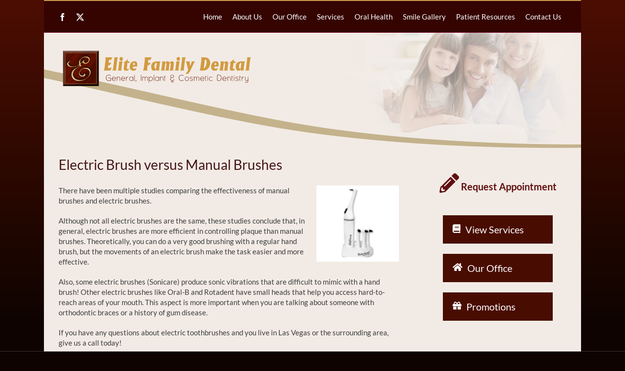

--- FILE ---
content_type: text/html; charset=utf-8
request_url: https://elitefamilydental.com/electric-toothbrush/
body_size: 15770
content:
<!DOCTYPE html>
<html class="avada-html-layout-boxed avada-html-header-position-top avada-header-color-not-opaque avada-html-has-bg-image" lang="en-US" prefix="og: http://ogp.me/ns# fb: http://ogp.me/ns/fb#">
<head>
	<meta http-equiv="X-UA-Compatible" content="IE=edge"/>
	<meta http-equiv="Content-Type" content="text/html; charset=utf-8"/>
	<meta name="viewport" content="width=device-width, initial-scale=1"/>
	<title>Electric Toothbrush &#8211; Elite Family Dental</title>
<meta name='robots' content='max-image-preview:large'/>
<link rel='dns-prefetch' href='//hcaptcha.com'/>
<link rel="alternate" type="application/rss+xml" title="Elite Family Dental &raquo; Feed" href="https://elitefamilydental.com/feed/"/>
					<link rel="shortcut icon" href="https://elitefamilydental.com/wp-content/uploads/2015/06/xfavicon.png.pagespeed.ic.4OlK2alV7u.webp" type="image/x-icon"/>
		
		
		
				<link rel="alternate" title="oEmbed (JSON)" type="application/json+oembed" href="https://elitefamilydental.com/wp-json/oembed/1.0/embed?url=https%3A%2F%2Felitefamilydental.com%2Felectric-toothbrush%2F"/>
<link rel="alternate" title="oEmbed (XML)" type="text/xml+oembed" href="https://elitefamilydental.com/wp-json/oembed/1.0/embed?url=https%3A%2F%2Felitefamilydental.com%2Felectric-toothbrush%2F&#038;format=xml"/>
					<meta name="description" content="Electric Brush versus Manual Brushes
There have been multiple studies comparing the effectiveness of manual brushes and electric brushes.
Although not all electric brushes are the same, these studies conclude that, in general, electric brushes are more efficient in controlling plaque than manual brushes. Theoretically, you"/>
				
		<meta property="og:locale" content="en_US"/>
		<meta property="og:type" content="article"/>
		<meta property="og:site_name" content="Elite Family Dental"/>
		<meta property="og:title" content="  Electric Toothbrush"/>
				<meta property="og:description" content="Electric Brush versus Manual Brushes
There have been multiple studies comparing the effectiveness of manual brushes and electric brushes.
Although not all electric brushes are the same, these studies conclude that, in general, electric brushes are more efficient in controlling plaque than manual brushes. Theoretically, you"/>
				<meta property="og:url" content="https://elitefamilydental.com/electric-toothbrush/"/>
													<meta property="article:modified_time" content="2022-04-20T07:49:00+00:00"/>
											<meta property="og:image" content="https://elitefamilydental.com/wp-content/uploads/2015/07/logo_edit.png"/>
		<meta property="og:image:width" content="394"/>
		<meta property="og:image:height" content="86"/>
		<meta property="og:image:type" content=""/>
				<style id='wp-img-auto-sizes-contain-inline-css' type='text/css'>img:is([sizes=auto i],[sizes^="auto," i]){contain-intrinsic-size:3000px 1500px}</style>
<style id='wp-emoji-styles-inline-css' type='text/css'>img.wp-smiley,img.emoji{display:inline!important;border:none!important;box-shadow:none!important;height:1em!important;width:1em!important;margin:0 .07em!important;vertical-align:-.1em!important;background:none!important;padding:0!important}</style>
<style id='wp-block-library-inline-css' type='text/css'>:root{--wp-block-synced-color:#7a00df;--wp-block-synced-color--rgb:122 , 0 , 223;--wp-bound-block-color:var(--wp-block-synced-color);--wp-editor-canvas-background:#ddd;--wp-admin-theme-color:#007cba;--wp-admin-theme-color--rgb:0 , 124 , 186;--wp-admin-theme-color-darker-10:#006ba1;--wp-admin-theme-color-darker-10--rgb:0 , 107 , 160.5;--wp-admin-theme-color-darker-20:#005a87;--wp-admin-theme-color-darker-20--rgb:0 , 90 , 135;--wp-admin-border-width-focus:2px}@media (min-resolution:192dpi){:root{--wp-admin-border-width-focus:1.5px}}.wp-element-button{cursor:pointer}:root .has-very-light-gray-background-color{background-color:#eee}:root .has-very-dark-gray-background-color{background-color:#313131}:root .has-very-light-gray-color{color:#eee}:root .has-very-dark-gray-color{color:#313131}:root .has-vivid-green-cyan-to-vivid-cyan-blue-gradient-background{background:linear-gradient(135deg,#00d084,#0693e3)}:root .has-purple-crush-gradient-background{background:linear-gradient(135deg,#34e2e4,#4721fb 50%,#ab1dfe)}:root .has-hazy-dawn-gradient-background{background:linear-gradient(135deg,#faaca8,#dad0ec)}:root .has-subdued-olive-gradient-background{background:linear-gradient(135deg,#fafae1,#67a671)}:root .has-atomic-cream-gradient-background{background:linear-gradient(135deg,#fdd79a,#004a59)}:root .has-nightshade-gradient-background{background:linear-gradient(135deg,#330968,#31cdcf)}:root .has-midnight-gradient-background{background:linear-gradient(135deg,#020381,#2874fc)}:root{--wp--preset--font-size--normal:16px;--wp--preset--font-size--huge:42px}.has-regular-font-size{font-size:1em}.has-larger-font-size{font-size:2.625em}.has-normal-font-size{font-size:var(--wp--preset--font-size--normal)}.has-huge-font-size{font-size:var(--wp--preset--font-size--huge)}.has-text-align-center{text-align:center}.has-text-align-left{text-align:left}.has-text-align-right{text-align:right}.has-fit-text{white-space:nowrap!important}#end-resizable-editor-section{display:none}.aligncenter{clear:both}.items-justified-left{justify-content:flex-start}.items-justified-center{justify-content:center}.items-justified-right{justify-content:flex-end}.items-justified-space-between{justify-content:space-between}.screen-reader-text{border:0;clip-path:inset(50%);height:1px;margin:-1px;overflow:hidden;padding:0;position:absolute;width:1px;word-wrap:normal!important}.screen-reader-text:focus{background-color:#ddd;clip-path:none;color:#444;display:block;font-size:1em;height:auto;left:5px;line-height:normal;padding:15px 23px 14px;text-decoration:none;top:5px;width:auto;z-index:100000}html :where(.has-border-color){border-style:solid}html :where([style*=border-top-color]){border-top-style:solid}html :where([style*=border-right-color]){border-right-style:solid}html :where([style*=border-bottom-color]){border-bottom-style:solid}html :where([style*=border-left-color]){border-left-style:solid}html :where([style*=border-width]){border-style:solid}html :where([style*=border-top-width]){border-top-style:solid}html :where([style*=border-right-width]){border-right-style:solid}html :where([style*=border-bottom-width]){border-bottom-style:solid}html :where([style*=border-left-width]){border-left-style:solid}html :where(img[class*=wp-image-]){height:auto;max-width:100%}:where(figure){margin:0 0 1em}html :where(.is-position-sticky){--wp-admin--admin-bar--position-offset:var(--wp-admin--admin-bar--height,0)}@media screen and (max-width:600px){html :where(.is-position-sticky){--wp-admin--admin-bar--position-offset:0}}</style><style id='global-styles-inline-css' type='text/css'>:root{--wp--preset--aspect-ratio--square:1;--wp--preset--aspect-ratio--4-3: 4/3;--wp--preset--aspect-ratio--3-4: 3/4;--wp--preset--aspect-ratio--3-2: 3/2;--wp--preset--aspect-ratio--2-3: 2/3;--wp--preset--aspect-ratio--16-9: 16/9;--wp--preset--aspect-ratio--9-16: 9/16;--wp--preset--color--black:#000;--wp--preset--color--cyan-bluish-gray:#abb8c3;--wp--preset--color--white:#fff;--wp--preset--color--pale-pink:#f78da7;--wp--preset--color--vivid-red:#cf2e2e;--wp--preset--color--luminous-vivid-orange:#ff6900;--wp--preset--color--luminous-vivid-amber:#fcb900;--wp--preset--color--light-green-cyan:#7bdcb5;--wp--preset--color--vivid-green-cyan:#00d084;--wp--preset--color--pale-cyan-blue:#8ed1fc;--wp--preset--color--vivid-cyan-blue:#0693e3;--wp--preset--color--vivid-purple:#9b51e0;--wp--preset--color--awb-color-1:rgba(255,255,255,1);--wp--preset--color--awb-color-2:rgba(249,249,251,1);--wp--preset--color--awb-color-3:rgba(242,243,245,1);--wp--preset--color--awb-color-4:rgba(101,189,125,1);--wp--preset--color--awb-color-5:rgba(25,143,217,1);--wp--preset--color--awb-color-6:rgba(67,69,73,1);--wp--preset--color--awb-color-7:rgba(33,35,38,1);--wp--preset--color--awb-color-8:rgba(20,22,23,1);--wp--preset--gradient--vivid-cyan-blue-to-vivid-purple:linear-gradient(135deg,#0693e3 0%,#9b51e0 100%);--wp--preset--gradient--light-green-cyan-to-vivid-green-cyan:linear-gradient(135deg,#7adcb4 0%,#00d082 100%);--wp--preset--gradient--luminous-vivid-amber-to-luminous-vivid-orange:linear-gradient(135deg,#fcb900 0%,#ff6900 100%);--wp--preset--gradient--luminous-vivid-orange-to-vivid-red:linear-gradient(135deg,#ff6900 0%,#cf2e2e 100%);--wp--preset--gradient--very-light-gray-to-cyan-bluish-gray:linear-gradient(135deg,#eee 0%,#a9b8c3 100%);--wp--preset--gradient--cool-to-warm-spectrum:linear-gradient(135deg,#4aeadc 0%,#9778d1 20%,#cf2aba 40%,#ee2c82 60%,#fb6962 80%,#fef84c 100%);--wp--preset--gradient--blush-light-purple:linear-gradient(135deg,#ffceec 0%,#9896f0 100%);--wp--preset--gradient--blush-bordeaux:linear-gradient(135deg,#fecda5 0%,#fe2d2d 50%,#6b003e 100%);--wp--preset--gradient--luminous-dusk:linear-gradient(135deg,#ffcb70 0%,#c751c0 50%,#4158d0 100%);--wp--preset--gradient--pale-ocean:linear-gradient(135deg,#fff5cb 0%,#b6e3d4 50%,#33a7b5 100%);--wp--preset--gradient--electric-grass:linear-gradient(135deg,#caf880 0%,#71ce7e 100%);--wp--preset--gradient--midnight:linear-gradient(135deg,#020381 0%,#2874fc 100%);--wp--preset--font-size--small:11.25px;--wp--preset--font-size--medium:20px;--wp--preset--font-size--large:22.5px;--wp--preset--font-size--x-large:42px;--wp--preset--font-size--normal:15px;--wp--preset--font-size--xlarge:30px;--wp--preset--font-size--huge:45px;--wp--preset--spacing--20:.44rem;--wp--preset--spacing--30:.67rem;--wp--preset--spacing--40:1rem;--wp--preset--spacing--50:1.5rem;--wp--preset--spacing--60:2.25rem;--wp--preset--spacing--70:3.38rem;--wp--preset--spacing--80:5.06rem;--wp--preset--shadow--natural:6px 6px 9px rgba(0,0,0,.2);--wp--preset--shadow--deep:12px 12px 50px rgba(0,0,0,.4);--wp--preset--shadow--sharp:6px 6px 0 rgba(0,0,0,.2);--wp--preset--shadow--outlined:6px 6px 0 -3px #fff , 6px 6px #000;--wp--preset--shadow--crisp:6px 6px 0 #000}:where(.is-layout-flex){gap:.5em}:where(.is-layout-grid){gap:.5em}body .is-layout-flex{display:flex}.is-layout-flex{flex-wrap:wrap;align-items:center}.is-layout-flex > :is(*, div){margin:0}body .is-layout-grid{display:grid}.is-layout-grid > :is(*, div){margin:0}:where(.wp-block-columns.is-layout-flex){gap:2em}:where(.wp-block-columns.is-layout-grid){gap:2em}:where(.wp-block-post-template.is-layout-flex){gap:1.25em}:where(.wp-block-post-template.is-layout-grid){gap:1.25em}.has-black-color{color:var(--wp--preset--color--black)!important}.has-cyan-bluish-gray-color{color:var(--wp--preset--color--cyan-bluish-gray)!important}.has-white-color{color:var(--wp--preset--color--white)!important}.has-pale-pink-color{color:var(--wp--preset--color--pale-pink)!important}.has-vivid-red-color{color:var(--wp--preset--color--vivid-red)!important}.has-luminous-vivid-orange-color{color:var(--wp--preset--color--luminous-vivid-orange)!important}.has-luminous-vivid-amber-color{color:var(--wp--preset--color--luminous-vivid-amber)!important}.has-light-green-cyan-color{color:var(--wp--preset--color--light-green-cyan)!important}.has-vivid-green-cyan-color{color:var(--wp--preset--color--vivid-green-cyan)!important}.has-pale-cyan-blue-color{color:var(--wp--preset--color--pale-cyan-blue)!important}.has-vivid-cyan-blue-color{color:var(--wp--preset--color--vivid-cyan-blue)!important}.has-vivid-purple-color{color:var(--wp--preset--color--vivid-purple)!important}.has-black-background-color{background-color:var(--wp--preset--color--black)!important}.has-cyan-bluish-gray-background-color{background-color:var(--wp--preset--color--cyan-bluish-gray)!important}.has-white-background-color{background-color:var(--wp--preset--color--white)!important}.has-pale-pink-background-color{background-color:var(--wp--preset--color--pale-pink)!important}.has-vivid-red-background-color{background-color:var(--wp--preset--color--vivid-red)!important}.has-luminous-vivid-orange-background-color{background-color:var(--wp--preset--color--luminous-vivid-orange)!important}.has-luminous-vivid-amber-background-color{background-color:var(--wp--preset--color--luminous-vivid-amber)!important}.has-light-green-cyan-background-color{background-color:var(--wp--preset--color--light-green-cyan)!important}.has-vivid-green-cyan-background-color{background-color:var(--wp--preset--color--vivid-green-cyan)!important}.has-pale-cyan-blue-background-color{background-color:var(--wp--preset--color--pale-cyan-blue)!important}.has-vivid-cyan-blue-background-color{background-color:var(--wp--preset--color--vivid-cyan-blue)!important}.has-vivid-purple-background-color{background-color:var(--wp--preset--color--vivid-purple)!important}.has-black-border-color{border-color:var(--wp--preset--color--black)!important}.has-cyan-bluish-gray-border-color{border-color:var(--wp--preset--color--cyan-bluish-gray)!important}.has-white-border-color{border-color:var(--wp--preset--color--white)!important}.has-pale-pink-border-color{border-color:var(--wp--preset--color--pale-pink)!important}.has-vivid-red-border-color{border-color:var(--wp--preset--color--vivid-red)!important}.has-luminous-vivid-orange-border-color{border-color:var(--wp--preset--color--luminous-vivid-orange)!important}.has-luminous-vivid-amber-border-color{border-color:var(--wp--preset--color--luminous-vivid-amber)!important}.has-light-green-cyan-border-color{border-color:var(--wp--preset--color--light-green-cyan)!important}.has-vivid-green-cyan-border-color{border-color:var(--wp--preset--color--vivid-green-cyan)!important}.has-pale-cyan-blue-border-color{border-color:var(--wp--preset--color--pale-cyan-blue)!important}.has-vivid-cyan-blue-border-color{border-color:var(--wp--preset--color--vivid-cyan-blue)!important}.has-vivid-purple-border-color{border-color:var(--wp--preset--color--vivid-purple)!important}.has-vivid-cyan-blue-to-vivid-purple-gradient-background{background:var(--wp--preset--gradient--vivid-cyan-blue-to-vivid-purple)!important}.has-light-green-cyan-to-vivid-green-cyan-gradient-background{background:var(--wp--preset--gradient--light-green-cyan-to-vivid-green-cyan)!important}.has-luminous-vivid-amber-to-luminous-vivid-orange-gradient-background{background:var(--wp--preset--gradient--luminous-vivid-amber-to-luminous-vivid-orange)!important}.has-luminous-vivid-orange-to-vivid-red-gradient-background{background:var(--wp--preset--gradient--luminous-vivid-orange-to-vivid-red)!important}.has-very-light-gray-to-cyan-bluish-gray-gradient-background{background:var(--wp--preset--gradient--very-light-gray-to-cyan-bluish-gray)!important}.has-cool-to-warm-spectrum-gradient-background{background:var(--wp--preset--gradient--cool-to-warm-spectrum)!important}.has-blush-light-purple-gradient-background{background:var(--wp--preset--gradient--blush-light-purple)!important}.has-blush-bordeaux-gradient-background{background:var(--wp--preset--gradient--blush-bordeaux)!important}.has-luminous-dusk-gradient-background{background:var(--wp--preset--gradient--luminous-dusk)!important}.has-pale-ocean-gradient-background{background:var(--wp--preset--gradient--pale-ocean)!important}.has-electric-grass-gradient-background{background:var(--wp--preset--gradient--electric-grass)!important}.has-midnight-gradient-background{background:var(--wp--preset--gradient--midnight)!important}.has-small-font-size{font-size:var(--wp--preset--font-size--small)!important}.has-medium-font-size{font-size:var(--wp--preset--font-size--medium)!important}.has-large-font-size{font-size:var(--wp--preset--font-size--large)!important}.has-x-large-font-size{font-size:var(--wp--preset--font-size--x-large)!important}</style>

<style id='classic-theme-styles-inline-css' type='text/css'>.wp-block-button__link{color:#fff;background-color:#32373c;border-radius:9999px;box-shadow:none;text-decoration:none;padding:calc(.667em + 2px) calc(1.333em + 2px);font-size:1.125em}.wp-block-file__button{background:#32373c;color:#fff;text-decoration:none}</style>
<link rel='stylesheet' id='contact-form-7-css' href='https://elitefamilydental.com/wp-content/plugins/contact-form-7/includes/css/A.styles.css,qver=6.1.4.pagespeed.cf.bY4dTi-wnh.css' type='text/css' media='all'/>
<link rel='stylesheet' id='fusion-dynamic-css-css' href='https://elitefamilydental.com/wp-content/uploads/fusion-styles/eadd14b684fe52a73192680cf13bb99a.min.css?ver=3.13.2' type='text/css' media='all'/>
<script type="text/javascript" src="https://elitefamilydental.com/wp-includes/js/jquery/jquery.min.js?ver=3.7.1" id="jquery-core-js"></script>
<script type="text/javascript" src="https://elitefamilydental.com/wp-includes/js/jquery/jquery-migrate.min.js?ver=3.4.1" id="jquery-migrate-js"></script>
<script></script><link rel="https://api.w.org/" href="https://elitefamilydental.com/wp-json/"/><link rel="alternate" title="JSON" type="application/json" href="https://elitefamilydental.com/wp-json/wp/v2/pages/183"/><link rel="EditURI" type="application/rsd+xml" title="RSD" href="https://elitefamilydental.com/xmlrpc.php?rsd"/>
<meta name="generator" content="WordPress 6.9"/>
<link rel="canonical" href="https://elitefamilydental.com/electric-toothbrush/"/>
<link rel='shortlink' href='https://elitefamilydental.com/?p=183'/>
<style>.h-captcha{position:relative;display:block;margin-bottom:2rem;padding:0;clear:both}.h-captcha[data-size="normal"]{width:302px;height:76px}.h-captcha[data-size="compact"]{width:158px;height:138px}.h-captcha[data-size="invisible"]{display:none}.h-captcha iframe{z-index:1}.h-captcha::before{content:"";display:block;position:absolute;top:0;left:0;background:url(https://elitefamilydental.com/wp-content/plugins/hcaptcha-for-forms-and-more/assets/images/hcaptcha-div-logo.svg) no-repeat;border:1px solid #fff0;border-radius:4px;box-sizing:border-box}.h-captcha::after{content:"The hCaptcha loading is delayed until user interaction.";font-family:-apple-system,system-ui,BlinkMacSystemFont,"Segoe UI",Roboto,Oxygen,Ubuntu,"Helvetica Neue",Arial,sans-serif;font-size:10px;font-weight:500;position:absolute;top:0;bottom:0;left:0;right:0;box-sizing:border-box;color:#bf1722;opacity:0}.h-captcha:not(:has(iframe))::after{animation:hcap-msg-fade-in .3s ease forwards;animation-delay:2s}.h-captcha:has(iframe)::after{animation:none;opacity:0}@keyframes hcap-msg-fade-in{to{opacity:1}}.h-captcha[data-size="normal"]::before{width:302px;height:76px;background-position:93.8% 28%}.h-captcha[data-size="normal"]::after{width:302px;height:76px;display:flex;flex-wrap:wrap;align-content:center;line-height:normal;padding:0 75px 0 10px}.h-captcha[data-size="compact"]::before{width:158px;height:138px;background-position:49.9% 78.8%}.h-captcha[data-size="compact"]::after{width:158px;height:138px;text-align:center;line-height:normal;padding:24px 10px 10px 10px}.h-captcha[data-theme="light"]::before,body.is-light-theme .h-captcha[data-theme="auto"]::before,.h-captcha[data-theme="auto"]::before{background-color:#fafafa;border:1px solid #e0e0e0}.h-captcha[data-theme="dark"]::before,body.is-dark-theme .h-captcha[data-theme="auto"]::before,html.wp-dark-mode-active .h-captcha[data-theme="auto"]::before,html.drdt-dark-mode .h-captcha[data-theme="auto"]::before{background-image:url(https://elitefamilydental.com/wp-content/plugins/hcaptcha-for-forms-and-more/assets/images/hcaptcha-div-logo-white.svg);background-repeat:no-repeat;background-color:#333;border:1px solid #f5f5f5}@media (prefers-color-scheme:dark){.h-captcha[data-theme="auto"]::before{background-image:url(https://elitefamilydental.com/wp-content/plugins/hcaptcha-for-forms-and-more/assets/images/hcaptcha-div-logo-white.svg);background-repeat:no-repeat;background-color:#333;border:1px solid #f5f5f5}}.h-captcha[data-theme="custom"]::before{background-color:initial}.h-captcha[data-size="invisible"]::before,.h-captcha[data-size="invisible"]::after{display:none}.h-captcha iframe{position:relative}div[style*="z-index: 2147483647"] div[style*="border-width: 11px"][style*="position: absolute"][style*="pointer-events: none"]{border-style:none}</style>
<link rel="preload" href="https://elitefamilydental.com/wp-content/themes/Avada/includes/lib/assets/fonts/icomoon/awb-icons.woff" as="font" type="font/woff" crossorigin><link rel="preload" href="//elitefamilydental.com/wp-content/themes/Avada/includes/lib/assets/fonts/fontawesome/webfonts/fa-solid-900.woff2" as="font" type="font/woff2" crossorigin><style type="text/css" id="css-fb-visibility">@media screen and (max-width:640px){.fusion-no-small-visibility{display:none!important}body .sm-text-align-center{text-align:center!important}body .sm-text-align-left{text-align:left!important}body .sm-text-align-right{text-align:right!important}body .sm-flex-align-center{justify-content:center!important}body .sm-flex-align-flex-start{justify-content:flex-start!important}body .sm-flex-align-flex-end{justify-content:flex-end!important}body .sm-mx-auto{margin-left:auto!important;margin-right:auto!important}body .sm-ml-auto{margin-left:auto!important}body .sm-mr-auto{margin-right:auto!important}body .fusion-absolute-position-small{position:absolute;top:auto;width:100%}.awb-sticky.awb-sticky-small{position:sticky;top:var(--awb-sticky-offset,0)}}@media screen and (min-width:641px) and (max-width:1024px){.fusion-no-medium-visibility{display:none!important}body .md-text-align-center{text-align:center!important}body .md-text-align-left{text-align:left!important}body .md-text-align-right{text-align:right!important}body .md-flex-align-center{justify-content:center!important}body .md-flex-align-flex-start{justify-content:flex-start!important}body .md-flex-align-flex-end{justify-content:flex-end!important}body .md-mx-auto{margin-left:auto!important;margin-right:auto!important}body .md-ml-auto{margin-left:auto!important}body .md-mr-auto{margin-right:auto!important}body .fusion-absolute-position-medium{position:absolute;top:auto;width:100%}.awb-sticky.awb-sticky-medium{position:sticky;top:var(--awb-sticky-offset,0)}}@media screen and (min-width:1025px){.fusion-no-large-visibility{display:none!important}body .lg-text-align-center{text-align:center!important}body .lg-text-align-left{text-align:left!important}body .lg-text-align-right{text-align:right!important}body .lg-flex-align-center{justify-content:center!important}body .lg-flex-align-flex-start{justify-content:flex-start!important}body .lg-flex-align-flex-end{justify-content:flex-end!important}body .lg-mx-auto{margin-left:auto!important;margin-right:auto!important}body .lg-ml-auto{margin-left:auto!important}body .lg-mr-auto{margin-right:auto!important}body .fusion-absolute-position-large{position:absolute;top:auto;width:100%}.awb-sticky.awb-sticky-large{position:sticky;top:var(--awb-sticky-offset,0)}}</style><meta name="generator" content="Powered by WPBakery Page Builder - drag and drop page builder for WordPress."/>
<meta name="generator" content="Powered by Slider Revolution 6.7.39 - responsive, Mobile-Friendly Slider Plugin for WordPress with comfortable drag and drop interface."/>
<style>span[data-name="hcap-cf7"] .h-captcha{margin-bottom:0}span[data-name="hcap-cf7"]~input[type="submit"],span[data-name="hcap-cf7"]~button[type="submit"]{margin-top:2rem}</style>
<script>function setREVStartSize(e){window.RSIW=window.RSIW===undefined?window.innerWidth:window.RSIW;window.RSIH=window.RSIH===undefined?window.innerHeight:window.RSIH;try{var pw=document.getElementById(e.c).parentNode.offsetWidth,newh;pw=pw===0||isNaN(pw)||(e.l=="fullwidth"||e.layout=="fullwidth")?window.RSIW:pw;e.tabw=e.tabw===undefined?0:parseInt(e.tabw);e.thumbw=e.thumbw===undefined?0:parseInt(e.thumbw);e.tabh=e.tabh===undefined?0:parseInt(e.tabh);e.thumbh=e.thumbh===undefined?0:parseInt(e.thumbh);e.tabhide=e.tabhide===undefined?0:parseInt(e.tabhide);e.thumbhide=e.thumbhide===undefined?0:parseInt(e.thumbhide);e.mh=e.mh===undefined||e.mh==""||e.mh==="auto"?0:parseInt(e.mh,0);if(e.layout==="fullscreen"||e.l==="fullscreen")newh=Math.max(e.mh,window.RSIH);else{e.gw=Array.isArray(e.gw)?e.gw:[e.gw];for(var i in e.rl)if(e.gw[i]===undefined||e.gw[i]===0)e.gw[i]=e.gw[i-1];e.gh=e.el===undefined||e.el===""||(Array.isArray(e.el)&&e.el.length==0)?e.gh:e.el;e.gh=Array.isArray(e.gh)?e.gh:[e.gh];for(var i in e.rl)if(e.gh[i]===undefined||e.gh[i]===0)e.gh[i]=e.gh[i-1];var nl=new Array(e.rl.length),ix=0,sl;e.tabw=e.tabhide>=pw?0:e.tabw;e.thumbw=e.thumbhide>=pw?0:e.thumbw;e.tabh=e.tabhide>=pw?0:e.tabh;e.thumbh=e.thumbhide>=pw?0:e.thumbh;for(var i in e.rl)nl[i]=e.rl[i]<window.RSIW?0:e.rl[i];sl=nl[0];for(var i in nl)if(sl>nl[i]&&nl[i]>0){sl=nl[i];ix=i;}var m=pw>(e.gw[ix]+e.tabw+e.thumbw)?1:(pw-(e.tabw+e.thumbw))/(e.gw[ix]);newh=(e.gh[ix]*m)+(e.tabh+e.thumbh);}var el=document.getElementById(e.c);if(el!==null&&el)el.style.height=newh+"px";el=document.getElementById(e.c+"_wrapper");if(el!==null&&el){el.style.height=newh+"px";el.style.display="block";}}catch(e){console.log("Failure at Presize of Slider:"+e)}};</script>
		<style type="text/css" id="wp-custom-css">.home #main{display:none}#boxed-wrapper{width:100%!important;margin:auto;max-width:1100px!important}nav.fusion-main-menu{display:none!important}.patient-forms{padding:0;list-style:none}.patient-forms li{margin-bottom:10px}.patient-forms li .patientform{margin-left:5px}#side-btn{margin:0 auto;width:100%}#side-btn .content{width:80%;margin:0 auto}#side-btn a{font-size:20px;padding:15px 20px;background:#490c00;color:#fff;display:block}#side-btn a:hover{background:#cd9b49;transition:linear .5s}#call-sdbar{font-size:20px;font-weight:600;text-align:center}.side{width:75%!important}.shadow-left{display:none}.shadow-right{display:none}.fusion-main-menu{display:none}#content.full-width{display:none}.fusion-header-v3 .fusion-header,.fusion-header-v4 .fusion-header{border:none}.fusion-secondary-header{border-top:2px solid #cd9b49!important;border-bottom-color:#75001f!important}.avada-skin-rev{border:none}#sliders-container .rev_slider_wrapper{border:none}.fusion-page-title-bar{border:none;top:40px;position:relative}.fusion-page-title-bar h1{display:none}.fusion-secondary-menu>ul>li>a{padding:0 10px}.fusion-secondary-menu>ul>li{border-color:#2d0801!important;padding:10px 0}.fusion-secondary-menu>ul>li:hover{background:#2d0801}.fusion-secondary-header .fusion-alignleft{padding:10px 0}.home-pic{position:relative;bottom:-20px;left:50px}.home-box{margin-top:-50px}.title2{background:#d29a40;padding:2px 5px;width:100%}.title{border-bottom:2px solid #d29a40;padding:2px 5px;width:100%}.patientform{font-size:19px!important;line-height:30px!important}.mission{background-position:50% 0%!important}.map{color:#333!important}.buttonhide{display:none}.fade{opacity:1;transition:opacity .25s ease-in-out;-moz-transition:opacity .25s ease-in-out;-webkit-transition:opacity .25s ease-in-out}.fade:hover{opacity:.6}.post-content{margin-top:-40px}hr{height:1px;border:0;color:#fff;background-color:#fff;width:100%}#home-btn{margin:0 auto;width:100%}#home-btn .content{width:300px;margin:0 auto}#home-btn a{font-size:20px;padding:10px 20px;background:#a91411;color:#fff;border-radius:4px;display:block}#home-btn a:hover{background:#510116;transition:linear .5s}#side-btn{margin:0 auto;width:100%}#side-btn .content{width:80%;margin:0 auto}#side-btn a{font-size:20px;padding:15px 20px;background:#490c00;color:#fff;display:block}#side-btn a:hover{background:#cd9b49;transition:linear .5s}#call-sdbar{font-size:20px;font-weight:600;text-align:center}.side{width:75%!important}.fusion-footer-widget-area ul li a{border:none}.fusion-footer-widget-area a:hover{color:#fff!important}#wrapper .fusion-footer-widget-area .current_page_item>a,#wrapper .fusion-footer-widget-area .current-menu-item>a{color:#fff!important}.fusion-footer-widget-area h3{font-size:18px!important;line-height:23px!important;padding-top:15px;text-transform:none}#text-4{margin-left:-35px}.quicklinks{line-height:23px}.directions{background:#d29a40;color:#fff;margin-top:0;width:105px;height:27px;font-weight:normal;cursor:pointer;margin-left:7px;padding:5px 5px;border-radius:3px!important;border:none;font-size:14px}.directions:hover{background:#3f0211;transition:linear .2s}body.page-template-contact-php #content .post-content+form{display:none!important}.wpcf7-form input[type="submit"]{background:#490c00!important;color:#fff!important}.wpcf7-form input:hover[type="submit"]{background:#d29a40!important;color:#fff!important}.col-1{width:47%;float:left}.col-2{width:47%;float:left;margin-left:15px}hr.clear{border:0;border-color:transparent;background:transparent}@media only screen and (max-width:1050px){.mission{background-position: left: 300px !important}.welcometxt{display:none}}@media only screen and (max-width:987px){.home-pic{width:70%}}@media only screen and (max-width:800px){.home-pic{display:none}#text-4{margin-left:0}.fusion-page-title-bar{top:0;position:relative}body{margin-top:0;margin-left:0}.fusion-mobile-menu-design-classic .fusion-secondary-header .fusion-mobile-nav-holder{display:none!important}table.custom-table td{border: 1px solid #9999;padding:5px;min-width:110px}.post-content{margin-top:-40px;overflow:auto}table.custom-table{overflow:auto;border-collapse:collapse;border-spacing:0;width:100%;margin:5px 0}.table-wrapper{width:100%;overflow:scroll;margin:20px 0}}@media only screen and (max-width:600px){.buttonhide{display:block}#main{background:url(https://elitefamilydental.com/wp-content/uploads/2015/07/xmobile.jpg.pagespeed.ic.OG515qLLtG.webp) no-repeat top center!important;background-color:#f2ebe5!important;padding-top:275px!important}.section_padding img{margin-bottom:20px;margin-top:20px;margin-right:0!important;margin-left:0!important;display:block;float:unset}body.page:not(.home) .fusion-page-title-bar-breadcrumbs {display:none!important}}@media (max-width:480px){#content .alignright,#content .alignleft{float:unset;margin:10px 0;display:block}table.custom-table td{padding:3px;font-size:13px}}.hvr-bounce-to-right{display:inline-block;vertical-align:middle;-webkit-transform:translateZ(0);transform:translateZ(0);box-shadow:0 0 1px rgba(0,0,0,0);-webkit-backface-visibility:hidden;backface-visibility:hidden;-moz-osx-font-smoothing:grayscale;position:relative;-webkit-transition-property:color;transition-property:color;-webkit-transition-duration:.5s;transition-duration:.5s}.hvr-bounce-to-right:before{content:"";position:absolute;z-index:-1;top:0;left:0;right:0;bottom:0;background:#cd9b49;-webkit-transform:scaleX(0);transform:scaleX(0);-webkit-transform-origin:0 50%;transform-origin:0 50%;-webkit-transition-property:transform;transition-property:transform;-webkit-transition-duration:.5s;transition-duration:.5s;-webkit-transition-timing-function:ease-out;transition-timing-function:ease-out}.hvr-bounce-to-right:hover,.hvr-bounce-to-right:focus,.hvr-bounce-to-right:active{color:#fff}.hvr-bounce-to-right:hover:before,.hvr-bounce-to-right:focus:before,.hvr-bounce-to-right:active:before{-webkit-transform:scaleX(1);transform:scaleX(1);-webkit-transition-timing-function:cubic-bezier(.52,1.64,.37,.66);transition-timing-function:cubic-bezier(.52,1.64,.37,.66)}</style>
				<script type="text/javascript">var doc=document.documentElement;doc.setAttribute('data-useragent',navigator.userAgent);</script>
		<noscript><style>.wpb_animate_when_almost_visible{opacity:1}</style></noscript><script>(function(i,s,o,g,r,a,m){i['GoogleAnalyticsObject']=r;i[r]=i[r]||function(){(i[r].q=i[r].q||[]).push(arguments)},i[r].l=1*new Date();a=s.createElement(o),m=s.getElementsByTagName(o)[0];a.async=1;a.src=g;m.parentNode.insertBefore(a,m)})(window,document,'script','//www.google-analytics.com/analytics.js','ga');ga('create','UA-60445309-35','auto');ga('send','pageview');</script>
	<link rel='stylesheet' id='rs-plugin-settings-css' href='//elitefamilydental.com/wp-content/plugins/revslider/sr6/assets/css/rs6.css?ver=6.7.39' type='text/css' media='all'/>
<style id='rs-plugin-settings-inline-css' type='text/css'>.tp-caption a{color:#ff7302;text-shadow:none;-webkit-transition:all .2s ease-out;-moz-transition:all .2s ease-out;-o-transition:all .2s ease-out;-ms-transition:all .2s ease-out}.tp-caption a:hover{color:#ffa902}</style>
</head>

<body data-rsssl=1 class="wp-singular page-template-default page page-id-183 wp-theme-Avada has-sidebar fusion-image-hovers fusion-pagination-sizing fusion-button_type-flat fusion-button_span-no fusion-button_gradient-linear avada-image-rollover-circle-yes avada-image-rollover-yes avada-image-rollover-direction-left wpb-js-composer js-comp-ver-8.7.2 vc_responsive fusion-body ltr no-tablet-sticky-header no-mobile-sticky-header no-mobile-slidingbar no-mobile-totop avada-has-rev-slider-styles fusion-disable-outline fusion-sub-menu-fade mobile-logo-pos-left layout-boxed-mode avada-has-boxed-modal-shadow- layout-scroll-offset-full avada-has-zero-margin-offset-top fusion-top-header menu-text-align-left mobile-menu-design-classic fusion-show-pagination-text fusion-header-layout-v3 avada-responsive avada-footer-fx-none avada-menu-highlight-style-bar fusion-search-form-clean fusion-main-menu-search-overlay fusion-avatar-circle avada-dropdown-styles avada-blog-layout- avada-blog-archive-layout- avada-header-shadow-no avada-menu-icon-position-left avada-has-megamenu-shadow avada-has-mobile-menu-search avada-has-breadcrumb-mobile-hidden avada-has-titlebar-bar_and_content avada-has-bg-image-full avada-has-pagination-width_height avada-flyout-menu-direction-fade avada-ec-views-v1" data-awb-post-id="183">
		<a class="skip-link screen-reader-text" href="#content">Skip to content</a>

	<div id="boxed-wrapper">
							
		<div id="wrapper" class="fusion-wrapper">
			<div id="home" style="position:relative;top:-1px;"></div>
							
					
			<header class="fusion-header-wrapper">
				<div class="fusion-header-v3 fusion-logo-alignment fusion-logo-left fusion-sticky-menu- fusion-sticky-logo-1 fusion-mobile-logo-  fusion-mobile-menu-design-classic">
					
<div class="fusion-secondary-header">
	<div class="fusion-row">
					<div class="fusion-alignleft">
				<div class="fusion-social-links-header"><div class="fusion-social-networks"><div class="fusion-social-networks-wrapper"><a class="fusion-social-network-icon fusion-tooltip fusion-facebook awb-icon-facebook" style data-placement="bottom" data-title="Facebook" data-toggle="tooltip" title="Facebook" href="http://www.facebook.com/pages/Las-Vegas-NV/Elite-Family-Dental/160001270683017" target="_blank" rel="noreferrer"><span class="screen-reader-text">Facebook</span></a><a class="fusion-social-network-icon fusion-tooltip fusion-twitter awb-icon-twitter" style data-placement="bottom" data-title="X" data-toggle="tooltip" title="X" href="https://twitter.com/elitefamilydent" target="_blank" rel="noopener noreferrer"><span class="screen-reader-text">X</span></a></div></div></div>			</div>
							<div class="fusion-alignright">
				<nav class="fusion-secondary-menu" role="navigation" aria-label="Secondary Menu"><ul id="menu-main-navigation" class="menu"><li id="menu-item-17" class="menu-item menu-item-type-post_type menu-item-object-page menu-item-home menu-item-17" data-item-id="17"><a href="https://elitefamilydental.com/" class="fusion-bar-highlight"><span class="menu-text">Home</span></a></li><li id="menu-item-282" class="menu-item menu-item-type-custom menu-item-object-custom menu-item-has-children menu-item-282 fusion-dropdown-menu" data-item-id="282"><a href="#" class="fusion-bar-highlight"><span class="menu-text">About Us</span></a><ul class="sub-menu"><li id="menu-item-15" class="menu-item menu-item-type-post_type menu-item-object-page menu-item-15 fusion-dropdown-submenu"><a href="https://elitefamilydental.com/meet-our-doctors/" class="fusion-bar-highlight"><span>Meet Our Doctors</span></a></li><li id="menu-item-108" class="menu-item menu-item-type-post_type menu-item-object-page menu-item-108 fusion-dropdown-submenu"><a href="https://elitefamilydental.com/our-team/" class="fusion-bar-highlight"><span>Our Team</span></a></li></ul></li><li id="menu-item-16" class="menu-item menu-item-type-post_type menu-item-object-page menu-item-has-children menu-item-16 fusion-dropdown-menu" data-item-id="16"><a href="https://elitefamilydental.com/our-office/" class="fusion-bar-highlight"><span class="menu-text">Our Office</span></a><ul class="sub-menu"><li id="menu-item-283" class="menu-item menu-item-type-post_type menu-item-object-page menu-item-283 fusion-dropdown-submenu"><a href="https://elitefamilydental.com/insurance-payment/" class="fusion-bar-highlight"><span>Insurance &#038; Payment</span></a></li><li id="menu-item-284" class="menu-item menu-item-type-post_type menu-item-object-page menu-item-284 fusion-dropdown-submenu"><a href="https://elitefamilydental.com/dental-appointment/" class="fusion-bar-highlight"><span>Dental Appointment</span></a></li></ul></li><li id="menu-item-14" class="menu-item menu-item-type-post_type menu-item-object-page menu-item-has-children menu-item-14 fusion-dropdown-menu" data-item-id="14"><a href="https://elitefamilydental.com/services/" class="fusion-bar-highlight"><span class="menu-text">Services</span></a><ul class="sub-menu"><li id="menu-item-298" class="menu-item menu-item-type-post_type menu-item-object-page menu-item-298 fusion-dropdown-submenu"><a href="https://elitefamilydental.com/composite-fillings/" class="fusion-bar-highlight"><span>Composite Fillings</span></a></li><li id="menu-item-299" class="menu-item menu-item-type-post_type menu-item-object-page menu-item-299 fusion-dropdown-submenu"><a href="https://elitefamilydental.com/crowns-bridges/" class="fusion-bar-highlight"><span>Crowns &#038; Bridges</span></a></li><li id="menu-item-300" class="menu-item menu-item-type-post_type menu-item-object-page menu-item-300 fusion-dropdown-submenu"><a href="https://elitefamilydental.com/dental-cleaning/" class="fusion-bar-highlight"><span>Dental Cleaning</span></a></li><li id="menu-item-301" class="menu-item menu-item-type-post_type menu-item-object-page menu-item-301 fusion-dropdown-submenu"><a href="https://elitefamilydental.com/dental-implants/" class="fusion-bar-highlight"><span>Dental Implants</span></a></li><li id="menu-item-302" class="menu-item menu-item-type-post_type menu-item-object-page menu-item-302 fusion-dropdown-submenu"><a href="https://elitefamilydental.com/dental-sealants/" class="fusion-bar-highlight"><span>Dental Sealants</span></a></li><li id="menu-item-303" class="menu-item menu-item-type-post_type menu-item-object-page menu-item-303 fusion-dropdown-submenu"><a href="https://elitefamilydental.com/dentures/" class="fusion-bar-highlight"><span>Dentures</span></a></li><li id="menu-item-304" class="menu-item menu-item-type-post_type menu-item-object-page menu-item-304 fusion-dropdown-submenu"><a href="https://elitefamilydental.com/extractions/" class="fusion-bar-highlight"><span>Extractions</span></a></li><li id="menu-item-305" class="menu-item menu-item-type-post_type menu-item-object-page menu-item-305 fusion-dropdown-submenu"><a href="https://elitefamilydental.com/family-dentistry/" class="fusion-bar-highlight"><span>Family Dentistry</span></a></li><li id="menu-item-306" class="menu-item menu-item-type-post_type menu-item-object-page menu-item-306 fusion-dropdown-submenu"><a href="https://elitefamilydental.com/fluoride-and-decay-prevention/" class="fusion-bar-highlight"><span>Fluoride and Decay Prevention</span></a></li><li id="menu-item-307" class="menu-item menu-item-type-post_type menu-item-object-page menu-item-307 fusion-dropdown-submenu"><a href="https://elitefamilydental.com/inlays-and-onlays/" class="fusion-bar-highlight"><span>Inlays and Onlays</span></a></li><li id="menu-item-308" class="menu-item menu-item-type-post_type menu-item-object-page menu-item-308 fusion-dropdown-submenu"><a href="https://elitefamilydental.com/invisalign/" class="fusion-bar-highlight"><span>Invisalign</span></a></li><li id="menu-item-309" class="menu-item menu-item-type-post_type menu-item-object-page menu-item-309 fusion-dropdown-submenu"><a href="https://elitefamilydental.com/periodontal-screening/" class="fusion-bar-highlight"><span>Periodontal Screening</span></a></li><li id="menu-item-310" class="menu-item menu-item-type-post_type menu-item-object-page menu-item-310 fusion-dropdown-submenu"><a href="https://elitefamilydental.com/preventive-dentistry/" class="fusion-bar-highlight"><span>Preventive Dentistry</span></a></li><li id="menu-item-311" class="menu-item menu-item-type-post_type menu-item-object-page menu-item-311 fusion-dropdown-submenu"><a href="https://elitefamilydental.com/root-canal-treatment/" class="fusion-bar-highlight"><span>Root Canal Treatment</span></a></li><li id="menu-item-312" class="menu-item menu-item-type-post_type menu-item-object-page menu-item-312 fusion-dropdown-submenu"><a href="https://elitefamilydental.com/teeth-whitening/" class="fusion-bar-highlight"><span>Teeth Whitening</span></a></li><li id="menu-item-313" class="menu-item menu-item-type-post_type menu-item-object-page menu-item-313 fusion-dropdown-submenu"><a href="https://elitefamilydental.com/tmj-treatment/" class="fusion-bar-highlight"><span>TMJ Treatment</span></a></li><li id="menu-item-314" class="menu-item menu-item-type-post_type menu-item-object-page menu-item-314 fusion-dropdown-submenu"><a href="https://elitefamilydental.com/veneers/" class="fusion-bar-highlight"><span>Veneers</span></a></li><li id="menu-item-315" class="menu-item menu-item-type-post_type menu-item-object-page menu-item-315 fusion-dropdown-submenu"><a href="https://elitefamilydental.com/zoom-whitening/" class="fusion-bar-highlight"><span>Zoom Whitening</span></a></li></ul></li><li id="menu-item-286" class="menu-item menu-item-type-custom menu-item-object-custom current-menu-ancestor current-menu-parent menu-item-has-children menu-item-286 fusion-dropdown-menu" data-item-id="286"><a href="https://elitefamilydental.com/services/" class="fusion-bar-highlight"><span class="menu-text">Oral Health</span></a><ul class="sub-menu"><li id="menu-item-289" class="menu-item menu-item-type-post_type menu-item-object-page menu-item-289 fusion-dropdown-submenu"><a href="https://elitefamilydental.com/bad-breath/" class="fusion-bar-highlight"><span>Bad Breath</span></a></li><li id="menu-item-290" class="menu-item menu-item-type-post_type menu-item-object-page menu-item-290 fusion-dropdown-submenu"><a href="https://elitefamilydental.com/dental-health-and-your-diet/" class="fusion-bar-highlight"><span>Dental Health and Your Diet</span></a></li><li id="menu-item-291" class="menu-item menu-item-type-post_type menu-item-object-page current-menu-item page_item page-item-183 current_page_item menu-item-291 fusion-dropdown-submenu"><a href="https://elitefamilydental.com/electric-toothbrush/" class="fusion-bar-highlight"><span>Electric Toothbrush</span></a></li><li id="menu-item-292" class="menu-item menu-item-type-post_type menu-item-object-page menu-item-292 fusion-dropdown-submenu"><a href="https://elitefamilydental.com/fluoride-and-decay-prevention/" class="fusion-bar-highlight"><span>Fluoride and Decay Prevention</span></a></li><li id="menu-item-293" class="menu-item menu-item-type-post_type menu-item-object-page menu-item-293 fusion-dropdown-submenu"><a href="https://elitefamilydental.com/how-to-brush-your-teeth/" class="fusion-bar-highlight"><span>How to Brush Your Teeth</span></a></li><li id="menu-item-294" class="menu-item menu-item-type-post_type menu-item-object-page menu-item-294 fusion-dropdown-submenu"><a href="https://elitefamilydental.com/how-to-floss-your-teeth/" class="fusion-bar-highlight"><span>How to Floss Your Teeth</span></a></li><li id="menu-item-295" class="menu-item menu-item-type-post_type menu-item-object-page menu-item-295 fusion-dropdown-submenu"><a href="https://elitefamilydental.com/frequently-asked-questions/" class="fusion-bar-highlight"><span>Frequently Asked Questions</span></a></li><li id="menu-item-296" class="menu-item menu-item-type-post_type menu-item-object-page menu-item-296 fusion-dropdown-submenu"><a href="https://elitefamilydental.com/post-operative-instructions/" class="fusion-bar-highlight"><span>Post-Operative Instructions</span></a></li></ul></li><li id="menu-item-297" class="menu-item menu-item-type-post_type menu-item-object-page menu-item-297" data-item-id="297"><a href="https://elitefamilydental.com/smile-gallery/" class="fusion-bar-highlight"><span class="menu-text">Smile Gallery</span></a></li><li id="menu-item-226" class="menu-item menu-item-type-post_type menu-item-object-page menu-item-has-children menu-item-226 fusion-dropdown-menu" data-item-id="226"><a href="https://elitefamilydental.com/patient-forms/" class="fusion-bar-highlight"><span class="menu-text">Patient Resources</span></a><ul class="sub-menu"><li id="menu-item-107" class="menu-item menu-item-type-post_type menu-item-object-page menu-item-107 fusion-dropdown-submenu"><a href="https://elitefamilydental.com/insurance-payment/" class="fusion-bar-highlight"><span>Insurance &#038; Payment</span></a></li><li id="menu-item-113" class="menu-item menu-item-type-post_type menu-item-object-page menu-item-113 fusion-dropdown-submenu"><a href="https://elitefamilydental.com/patient-forms/" class="fusion-bar-highlight"><span>Patient Forms</span></a></li><li id="menu-item-222" class="menu-item menu-item-type-post_type menu-item-object-page menu-item-222 fusion-dropdown-submenu"><a href="https://elitefamilydental.com/dental-promotions/" class="fusion-bar-highlight"><span>Dental Promotions</span></a></li></ul></li><li id="menu-item-122" class="menu-item menu-item-type-post_type menu-item-object-page menu-item-122" data-item-id="122"><a href="https://elitefamilydental.com/contact-us/" class="fusion-bar-highlight"><span class="menu-text">Contact Us</span></a></li></ul></nav><nav class="fusion-mobile-nav-holder fusion-mobile-menu-text-align-left" aria-label="Secondary Mobile Menu"></nav>			</div>
			</div>
</div>
<div class="fusion-header-sticky-height"></div>
<div class="fusion-header">
	<div class="fusion-row">
					<div class="fusion-logo" data-margin-top="31px" data-margin-bottom="31px" data-margin-left="0px" data-margin-right="0px">
			<a class="fusion-logo-link" href="https://elitefamilydental.com/">

						<!-- standard logo -->
			<img src="https://elitefamilydental.com/wp-content/uploads/2015/07/xlogo_edit.png.pagespeed.ic._8Y_9MC5Fc.webp" srcset="https://elitefamilydental.com/wp-content/uploads/2015/07/xlogo_edit.png.pagespeed.ic._8Y_9MC5Fc.webp 1x" width="394" height="86" alt="Elite Family Dental Logo" data-retina_logo_url="" class="fusion-standard-logo"/>

			
											<!-- sticky header logo -->
				<img src="https://elitefamilydental.com/wp-content/uploads/2015/06/xlogo_sticky.png.pagespeed.ic.nLJU7hUq8L.webp" srcset="https://elitefamilydental.com/wp-content/uploads/2015/06/xlogo_sticky.png.pagespeed.ic.nLJU7hUq8L.webp 1x" width="394" height="86" alt="Elite Family Dental Logo" data-retina_logo_url="" class="fusion-sticky-logo"/>
					</a>
		</div>		<nav class="fusion-main-menu" aria-label="Main Menu"><div class="fusion-overlay-search">		<form role="search" class="searchform fusion-search-form  fusion-search-form-clean" method="get" action="https://elitefamilydental.com/">
			<div class="fusion-search-form-content">

				
				<div class="fusion-search-field search-field">
					<label><span class="screen-reader-text">Search for:</span>
													<input type="search" value="" name="s" class="s" placeholder="Search..." required aria-required="true" aria-label="Search..."/>
											</label>
				</div>
				<div class="fusion-search-button search-button">
					<input type="submit" class="fusion-search-submit searchsubmit" aria-label="Search" value="&#xf002;"/>
									</div>

				
			</div>


			
		</form>
		<div class="fusion-search-spacer"></div><a href="#" role="button" aria-label="Close Search" class="fusion-close-search"></a></div><ul id="menu-main-navigation-1" class="fusion-menu"><li class="menu-item menu-item-type-post_type menu-item-object-page menu-item-home menu-item-17" data-item-id="17"><a href="https://elitefamilydental.com/" class="fusion-bar-highlight"><span class="menu-text">Home</span></a></li><li class="menu-item menu-item-type-custom menu-item-object-custom menu-item-has-children menu-item-282 fusion-dropdown-menu" data-item-id="282"><a href="#" class="fusion-bar-highlight"><span class="menu-text">About Us</span></a><ul class="sub-menu"><li class="menu-item menu-item-type-post_type menu-item-object-page menu-item-15 fusion-dropdown-submenu"><a href="https://elitefamilydental.com/meet-our-doctors/" class="fusion-bar-highlight"><span>Meet Our Doctors</span></a></li><li class="menu-item menu-item-type-post_type menu-item-object-page menu-item-108 fusion-dropdown-submenu"><a href="https://elitefamilydental.com/our-team/" class="fusion-bar-highlight"><span>Our Team</span></a></li></ul></li><li class="menu-item menu-item-type-post_type menu-item-object-page menu-item-has-children menu-item-16 fusion-dropdown-menu" data-item-id="16"><a href="https://elitefamilydental.com/our-office/" class="fusion-bar-highlight"><span class="menu-text">Our Office</span></a><ul class="sub-menu"><li class="menu-item menu-item-type-post_type menu-item-object-page menu-item-283 fusion-dropdown-submenu"><a href="https://elitefamilydental.com/insurance-payment/" class="fusion-bar-highlight"><span>Insurance &#038; Payment</span></a></li><li class="menu-item menu-item-type-post_type menu-item-object-page menu-item-284 fusion-dropdown-submenu"><a href="https://elitefamilydental.com/dental-appointment/" class="fusion-bar-highlight"><span>Dental Appointment</span></a></li></ul></li><li class="menu-item menu-item-type-post_type menu-item-object-page menu-item-has-children menu-item-14 fusion-dropdown-menu" data-item-id="14"><a href="https://elitefamilydental.com/services/" class="fusion-bar-highlight"><span class="menu-text">Services</span></a><ul class="sub-menu"><li class="menu-item menu-item-type-post_type menu-item-object-page menu-item-298 fusion-dropdown-submenu"><a href="https://elitefamilydental.com/composite-fillings/" class="fusion-bar-highlight"><span>Composite Fillings</span></a></li><li class="menu-item menu-item-type-post_type menu-item-object-page menu-item-299 fusion-dropdown-submenu"><a href="https://elitefamilydental.com/crowns-bridges/" class="fusion-bar-highlight"><span>Crowns &#038; Bridges</span></a></li><li class="menu-item menu-item-type-post_type menu-item-object-page menu-item-300 fusion-dropdown-submenu"><a href="https://elitefamilydental.com/dental-cleaning/" class="fusion-bar-highlight"><span>Dental Cleaning</span></a></li><li class="menu-item menu-item-type-post_type menu-item-object-page menu-item-301 fusion-dropdown-submenu"><a href="https://elitefamilydental.com/dental-implants/" class="fusion-bar-highlight"><span>Dental Implants</span></a></li><li class="menu-item menu-item-type-post_type menu-item-object-page menu-item-302 fusion-dropdown-submenu"><a href="https://elitefamilydental.com/dental-sealants/" class="fusion-bar-highlight"><span>Dental Sealants</span></a></li><li class="menu-item menu-item-type-post_type menu-item-object-page menu-item-303 fusion-dropdown-submenu"><a href="https://elitefamilydental.com/dentures/" class="fusion-bar-highlight"><span>Dentures</span></a></li><li class="menu-item menu-item-type-post_type menu-item-object-page menu-item-304 fusion-dropdown-submenu"><a href="https://elitefamilydental.com/extractions/" class="fusion-bar-highlight"><span>Extractions</span></a></li><li class="menu-item menu-item-type-post_type menu-item-object-page menu-item-305 fusion-dropdown-submenu"><a href="https://elitefamilydental.com/family-dentistry/" class="fusion-bar-highlight"><span>Family Dentistry</span></a></li><li class="menu-item menu-item-type-post_type menu-item-object-page menu-item-306 fusion-dropdown-submenu"><a href="https://elitefamilydental.com/fluoride-and-decay-prevention/" class="fusion-bar-highlight"><span>Fluoride and Decay Prevention</span></a></li><li class="menu-item menu-item-type-post_type menu-item-object-page menu-item-307 fusion-dropdown-submenu"><a href="https://elitefamilydental.com/inlays-and-onlays/" class="fusion-bar-highlight"><span>Inlays and Onlays</span></a></li><li class="menu-item menu-item-type-post_type menu-item-object-page menu-item-308 fusion-dropdown-submenu"><a href="https://elitefamilydental.com/invisalign/" class="fusion-bar-highlight"><span>Invisalign</span></a></li><li class="menu-item menu-item-type-post_type menu-item-object-page menu-item-309 fusion-dropdown-submenu"><a href="https://elitefamilydental.com/periodontal-screening/" class="fusion-bar-highlight"><span>Periodontal Screening</span></a></li><li class="menu-item menu-item-type-post_type menu-item-object-page menu-item-310 fusion-dropdown-submenu"><a href="https://elitefamilydental.com/preventive-dentistry/" class="fusion-bar-highlight"><span>Preventive Dentistry</span></a></li><li class="menu-item menu-item-type-post_type menu-item-object-page menu-item-311 fusion-dropdown-submenu"><a href="https://elitefamilydental.com/root-canal-treatment/" class="fusion-bar-highlight"><span>Root Canal Treatment</span></a></li><li class="menu-item menu-item-type-post_type menu-item-object-page menu-item-312 fusion-dropdown-submenu"><a href="https://elitefamilydental.com/teeth-whitening/" class="fusion-bar-highlight"><span>Teeth Whitening</span></a></li><li class="menu-item menu-item-type-post_type menu-item-object-page menu-item-313 fusion-dropdown-submenu"><a href="https://elitefamilydental.com/tmj-treatment/" class="fusion-bar-highlight"><span>TMJ Treatment</span></a></li><li class="menu-item menu-item-type-post_type menu-item-object-page menu-item-314 fusion-dropdown-submenu"><a href="https://elitefamilydental.com/veneers/" class="fusion-bar-highlight"><span>Veneers</span></a></li><li class="menu-item menu-item-type-post_type menu-item-object-page menu-item-315 fusion-dropdown-submenu"><a href="https://elitefamilydental.com/zoom-whitening/" class="fusion-bar-highlight"><span>Zoom Whitening</span></a></li></ul></li><li class="menu-item menu-item-type-custom menu-item-object-custom current-menu-ancestor current-menu-parent menu-item-has-children menu-item-286 fusion-dropdown-menu" data-item-id="286"><a href="https://elitefamilydental.com/services/" class="fusion-bar-highlight"><span class="menu-text">Oral Health</span></a><ul class="sub-menu"><li class="menu-item menu-item-type-post_type menu-item-object-page menu-item-289 fusion-dropdown-submenu"><a href="https://elitefamilydental.com/bad-breath/" class="fusion-bar-highlight"><span>Bad Breath</span></a></li><li class="menu-item menu-item-type-post_type menu-item-object-page menu-item-290 fusion-dropdown-submenu"><a href="https://elitefamilydental.com/dental-health-and-your-diet/" class="fusion-bar-highlight"><span>Dental Health and Your Diet</span></a></li><li class="menu-item menu-item-type-post_type menu-item-object-page current-menu-item page_item page-item-183 current_page_item menu-item-291 fusion-dropdown-submenu"><a href="https://elitefamilydental.com/electric-toothbrush/" class="fusion-bar-highlight"><span>Electric Toothbrush</span></a></li><li class="menu-item menu-item-type-post_type menu-item-object-page menu-item-292 fusion-dropdown-submenu"><a href="https://elitefamilydental.com/fluoride-and-decay-prevention/" class="fusion-bar-highlight"><span>Fluoride and Decay Prevention</span></a></li><li class="menu-item menu-item-type-post_type menu-item-object-page menu-item-293 fusion-dropdown-submenu"><a href="https://elitefamilydental.com/how-to-brush-your-teeth/" class="fusion-bar-highlight"><span>How to Brush Your Teeth</span></a></li><li class="menu-item menu-item-type-post_type menu-item-object-page menu-item-294 fusion-dropdown-submenu"><a href="https://elitefamilydental.com/how-to-floss-your-teeth/" class="fusion-bar-highlight"><span>How to Floss Your Teeth</span></a></li><li class="menu-item menu-item-type-post_type menu-item-object-page menu-item-295 fusion-dropdown-submenu"><a href="https://elitefamilydental.com/frequently-asked-questions/" class="fusion-bar-highlight"><span>Frequently Asked Questions</span></a></li><li class="menu-item menu-item-type-post_type menu-item-object-page menu-item-296 fusion-dropdown-submenu"><a href="https://elitefamilydental.com/post-operative-instructions/" class="fusion-bar-highlight"><span>Post-Operative Instructions</span></a></li></ul></li><li class="menu-item menu-item-type-post_type menu-item-object-page menu-item-297" data-item-id="297"><a href="https://elitefamilydental.com/smile-gallery/" class="fusion-bar-highlight"><span class="menu-text">Smile Gallery</span></a></li><li class="menu-item menu-item-type-post_type menu-item-object-page menu-item-has-children menu-item-226 fusion-dropdown-menu" data-item-id="226"><a href="https://elitefamilydental.com/patient-forms/" class="fusion-bar-highlight"><span class="menu-text">Patient Resources</span></a><ul class="sub-menu"><li class="menu-item menu-item-type-post_type menu-item-object-page menu-item-107 fusion-dropdown-submenu"><a href="https://elitefamilydental.com/insurance-payment/" class="fusion-bar-highlight"><span>Insurance &#038; Payment</span></a></li><li class="menu-item menu-item-type-post_type menu-item-object-page menu-item-113 fusion-dropdown-submenu"><a href="https://elitefamilydental.com/patient-forms/" class="fusion-bar-highlight"><span>Patient Forms</span></a></li><li class="menu-item menu-item-type-post_type menu-item-object-page menu-item-222 fusion-dropdown-submenu"><a href="https://elitefamilydental.com/dental-promotions/" class="fusion-bar-highlight"><span>Dental Promotions</span></a></li></ul></li><li class="menu-item menu-item-type-post_type menu-item-object-page menu-item-122" data-item-id="122"><a href="https://elitefamilydental.com/contact-us/" class="fusion-bar-highlight"><span class="menu-text">Contact Us</span></a></li></ul></nav>
<nav class="fusion-mobile-nav-holder fusion-mobile-menu-text-align-left" aria-label="Main Menu Mobile"></nav>

		
<div class="fusion-clearfix"></div>
<div class="fusion-mobile-menu-search">
			<form role="search" class="searchform fusion-search-form  fusion-search-form-clean" method="get" action="https://elitefamilydental.com/">
			<div class="fusion-search-form-content">

				
				<div class="fusion-search-field search-field">
					<label><span class="screen-reader-text">Search for:</span>
													<input type="search" value="" name="s" class="s" placeholder="Search..." required aria-required="true" aria-label="Search..."/>
											</label>
				</div>
				<div class="fusion-search-button search-button">
					<input type="submit" class="fusion-search-submit searchsubmit" aria-label="Search" value="&#xf002;"/>
									</div>

				
			</div>


			
		</form>
		</div>
			</div>
</div>
				</div>
				<div class="fusion-clearfix"></div>
			</header>
								
							<div id="sliders-container" class="fusion-slider-visibility">
					</div>
				
					
							
			<section class="avada-page-titlebar-wrapper" aria-label="Page Title Bar">
	<div class="fusion-page-title-bar fusion-page-title-bar-breadcrumbs fusion-page-title-bar-left">
		<div class="fusion-page-title-row">
			<div class="fusion-page-title-wrapper">
				<div class="fusion-page-title-captions">

																							<h1 class="entry-title">Electric Toothbrush</h1>

											
					
				</div>

													
			</div>
		</div>
	</div>
</section>

						<main id="main" class="clearfix ">
				<div class="fusion-row" style="">
<section id="content" style="float: left;">
					<div id="post-183" class="post-183 page type-page status-publish hentry">
			<span class="entry-title rich-snippet-hidden">Electric Toothbrush</span><span class="vcard rich-snippet-hidden"><span class="fn"><a href="https://elitefamilydental.com/author/s21-admin/" title="Posts by s21-admin" rel="author">s21-admin</a></span></span><span class="updated rich-snippet-hidden">2022-04-20T07:49:00+00:00</span>
			
			<div class="post-content">
				<h1>Electric Brush versus Manual Brushes</h1>
<p><img decoding="async" class="image_border alignright" src="https://solution21.net/images/dentist/2009/electric1.jpg" alt="electric brush Las Vegas" width="169" height="156"/>There have been multiple studies comparing the effectiveness of manual brushes and electric brushes.</p>
<p class="style1">Although not all electric brushes are the same, these studies conclude that, in general, electric brushes are more efficient in controlling plaque than manual brushes. Theoretically, you can do a very good brushing with a regular hand brush, but the movements of an electric brush make the task easier and more effective.</p>
<p class="style1">Also, some electric brushes (Sonicare) produce sonic vibrations that are difficult to mimic with a hand brush! Other electric brushes like Oral-B and Rotadent have small heads that help you access hard-to-reach areas of your mouth. This aspect is more important when you are talking about someone with orthodontic braces or a history of gum disease.</p>
<p class="style1">If you have any questions about electric toothbrushes and you live in Las Vegas or the surrounding area, give us a call today!</p>
							</div>
																													</div>
	</section>
<aside id="sidebar" class="sidebar fusion-widget-area fusion-content-widget-area fusion-sidebar-right fusion-blogsidebar" style="float: right;" data="">
											
					<section id="text-7" class="widget widget_text">			<div class="textwidget"><p id="call-sdbar"><a href="dental-appointment"> <i class="fa fa-pencil fa-2x"></i> Request Appointment</a></p></div>
		</section><section id="text-6" class="widget widget_text">			<div class="textwidget"><div id="side-btn">
<div class="content"><a class="hvr-bounce-to-right" href="services"><i class="fa fontawesome-icon fa-book size-medium medium" style="border: none; margin-top: 3px; "></i>View Services</a></div></div>
<br>

<div id="side-btn">
<div class="content"><a class="hvr-bounce-to-right" href="our-office"><i class="fa fontawesome-icon fa-home size-medium medium" style="border: none; margin-top: 3px; "></i>Our Office </a></div></div>
<br>

<div id="side-btn">
<div class="content"><a class="hvr-bounce-to-right" href="dental-promotions"><i class="fa fontawesome-icon fa-gift size-medium medium" style="border: none; margin-top: 3px; "></i>Promotions</a></div></div>
<br>

</div>
		</section>			</aside>
						
					</div>  <!-- fusion-row -->
				</main>  <!-- #main -->
				
				
								
					
		<div class="fusion-footer">
					
	<footer class="fusion-footer-widget-area fusion-widget-area">
		<div class="fusion-row">
			<div class="fusion-columns fusion-columns-4 fusion-widget-area">
				
																									<div class="fusion-column col-lg-3 col-md-3 col-sm-3">
							<section id="text-9" class="fusion-footer-widget-column widget widget_text" style="border-style: solid;border-color:transparent;border-width:0px;">			<div class="textwidget"><a class="fade" href="invisalign"><img src="https://elitefamilydental.com/wp-content/uploads/2015/05/xicon_invisalign.png.pagespeed.ic.j4yCv6yfcZ.webp" style="width: 80%;"> </a>


</div>
		<div style="clear:both;"></div></section>																					</div>
																										<div class="fusion-column col-lg-3 col-md-3 col-sm-3">
							<section id="text-10" class="fusion-footer-widget-column widget widget_text" style="border-style: solid;border-color:transparent;border-width:0px;">			<div class="textwidget"><a class="fade" href="zoom-whitening"><img src="https://elitefamilydental.com/wp-content/uploads/2015/05/xicon_zoom.png.pagespeed.ic.wo2omS1bRx.webp" style="width: 80%;"></a></div>
		<div style="clear:both;"></div></section>																					</div>
																										<div class="fusion-column col-lg-3 col-md-3 col-sm-3">
							<section id="text-11" class="fusion-footer-widget-column widget widget_text" style="border-style: solid;border-color:transparent;border-width:0px;">			<div class="textwidget"><a class="fade" href="meet-our-doctors"><img src="https://elitefamilydental.com/wp-content/uploads/2015/05/xdoctor3.jpg.pagespeed.ic.6IvypcwPoQ.webp" style="width: 80%;"></a></div>
		<div style="clear:both;"></div></section>																					</div>
																										<div class="fusion-column fusion-column-last col-lg-3 col-md-3 col-sm-3">
							<section id="text-12" class="fusion-footer-widget-column widget widget_text" style="border-style: solid;border-color:transparent;border-width:0px;">			<div class="textwidget"><a class="fade" href="dental-promotions"><img src="https://elitefamilydental.com/wp-content/uploads/2015/07/xpromo_footer.jpg.pagespeed.ic.eurXM2fJzD.webp" style="width: 80%;"></a></div>
		<div style="clear:both;"></div></section>																					</div>
																											
				<div class="fusion-clearfix"></div>
			</div> <!-- fusion-columns -->
		</div> <!-- fusion-row -->
	</footer> <!-- fusion-footer-widget-area -->

	
	<footer id="footer" class="fusion-footer-copyright-area">
		<div class="fusion-row">
			<div class="fusion-copyright-content">

				<div class="fusion-copyright-notice">
		<div>
		Designed and Developed by <a href='https://www.solution21.com/' target='_blank'>Solution21</a> , <a href='https://www.webconceptsmedia.com/' target='_blank'>DBA Web Concepts Media</a> - <a href="legal">Legal © Copyright 2025</a>	</div>
</div>
<div class="fusion-social-links-footer">
	<div class="fusion-social-networks"><div class="fusion-social-networks-wrapper"><a class="fusion-social-network-icon fusion-tooltip fusion-facebook awb-icon-facebook" style data-placement="top" data-title="Facebook" data-toggle="tooltip" title="Facebook" href="http://www.facebook.com/pages/Las-Vegas-NV/Elite-Family-Dental/160001270683017" target="_blank" rel="noreferrer"><span class="screen-reader-text">Facebook</span></a><a class="fusion-social-network-icon fusion-tooltip fusion-twitter awb-icon-twitter" style data-placement="top" data-title="X" data-toggle="tooltip" title="X" href="https://twitter.com/elitefamilydent" target="_blank" rel="noopener noreferrer"><span class="screen-reader-text">X</span></a></div></div></div>

			</div> <!-- fusion-fusion-copyright-content -->
		</div> <!-- fusion-row -->
	</footer> <!-- #footer -->
		</div> <!-- fusion-footer -->

		
																</div> <!-- wrapper -->
		</div> <!-- #boxed-wrapper -->
					
							<div class="fusion-boxed-shadow"></div>
							<a class="fusion-one-page-text-link fusion-page-load-link" tabindex="-1" href="#" aria-hidden="true">Page load link</a>

		<div class="avada-footer-scripts">
			<script type="text/javascript">var fusionNavIsCollapsed=function(e){var t,n;window.innerWidth<=e.getAttribute("data-breakpoint")?(e.classList.add("collapse-enabled"),e.classList.remove("awb-menu_desktop"),e.classList.contains("expanded")||window.dispatchEvent(new CustomEvent("fusion-mobile-menu-collapsed",{detail:{nav:e}})),(n=e.querySelectorAll(".menu-item-has-children.expanded")).length&&n.forEach((function(e){e.querySelector(".awb-menu__open-nav-submenu_mobile").setAttribute("aria-expanded","false")}))):(null!==e.querySelector(".menu-item-has-children.expanded .awb-menu__open-nav-submenu_click")&&e.querySelector(".menu-item-has-children.expanded .awb-menu__open-nav-submenu_click").click(),e.classList.remove("collapse-enabled"),e.classList.add("awb-menu_desktop"),null!==e.querySelector(".awb-menu__main-ul")&&e.querySelector(".awb-menu__main-ul").removeAttribute("style")),e.classList.add("no-wrapper-transition"),clearTimeout(t),t=setTimeout(()=>{e.classList.remove("no-wrapper-transition")},400),e.classList.remove("loading")},fusionRunNavIsCollapsed=function(){var e,t=document.querySelectorAll(".awb-menu");for(e=0;e<t.length;e++)fusionNavIsCollapsed(t[e])};function avadaGetScrollBarWidth(){var e,t,n,l=document.createElement("p");return l.style.width="100%",l.style.height="200px",(e=document.createElement("div")).style.position="absolute",e.style.top="0px",e.style.left="0px",e.style.visibility="hidden",e.style.width="200px",e.style.height="150px",e.style.overflow="hidden",e.appendChild(l),document.body.appendChild(e),t=l.offsetWidth,e.style.overflow="scroll",t==(n=l.offsetWidth)&&(n=e.clientWidth),document.body.removeChild(e),jQuery("html").hasClass("awb-scroll")&&10<t-n?10:t-n}fusionRunNavIsCollapsed(),window.addEventListener("fusion-resize-horizontal",fusionRunNavIsCollapsed);</script>
		<script>window.RS_MODULES=window.RS_MODULES||{};window.RS_MODULES.modules=window.RS_MODULES.modules||{};window.RS_MODULES.waiting=window.RS_MODULES.waiting||[];window.RS_MODULES.defered=true;window.RS_MODULES.moduleWaiting=window.RS_MODULES.moduleWaiting||{};window.RS_MODULES.type='compiled';</script>
		<script type="speculationrules">
{"prefetch":[{"source":"document","where":{"and":[{"href_matches":"/*"},{"not":{"href_matches":["/wp-*.php","/wp-admin/*","/wp-content/uploads/*","/wp-content/*","/wp-content/plugins/*","/wp-content/themes/Avada/*","/*\\?(.+)"]}},{"not":{"selector_matches":"a[rel~=\"nofollow\"]"}},{"not":{"selector_matches":".no-prefetch, .no-prefetch a"}}]},"eagerness":"conservative"}]}
</script>
<script>(function(e){var el=document.createElement('script');el.setAttribute('data-account','kK46UJI4iw');el.setAttribute('src','https://cdn.userway.org/widget.js');document.body.appendChild(el);})();</script><script src="https://elitefamilydental.com/wp-includes/js/dist/hooks.min.js,qver==dd5603f07f9220ed27f1+i18n.min.js,qver==c26c3dc7bed366793375.pagespeed.jc.VMWi_xVnTa.js"></script><script>eval(mod_pagespeed_UTNHiQt$a5);</script>
<script>eval(mod_pagespeed_AEDRVDz0t$);</script>
<script type="text/javascript" id="wp-i18n-js-after">//<![CDATA[
wp.i18n.setLocaleData({'text direction\u0004ltr':['ltr']});
//]]></script>
<script type="text/javascript" src="https://elitefamilydental.com/wp-content/plugins/contact-form-7/includes/swv/js/index.js?ver=6.1.4" id="swv-js"></script>
<script type="text/javascript" id="contact-form-7-js-before">//<![CDATA[
var wpcf7={"api":{"root":"https:\/\/elitefamilydental.com\/wp-json\/","namespace":"contact-form-7\/v1"},"cached":1};
//]]></script>
<script type="text/javascript" src="https://elitefamilydental.com/wp-content/plugins/contact-form-7/includes/js/index.js?ver=6.1.4" id="contact-form-7-js"></script>
<script type="text/javascript" src="//elitefamilydental.com/wp-content/plugins/revslider/sr6/assets/js/rbtools.min.js,qver=6.7.39.pagespeed.jm.nlgdJMgyv4.js" defer async id="tp-tools-js"></script>
<script type="text/javascript" src="//elitefamilydental.com/wp-content/plugins/revslider/sr6/assets/js/rs6.min.js,qver=6.7.39.pagespeed.jm.wSMZmv8W4g.js" defer async id="revmin-js"></script>
<script type="text/javascript" src="https://elitefamilydental.com/wp-content/uploads/fusion-scripts/6e108309b211b424cdb295f3bafcf8be.min.js?ver=3.13.2" id="fusion-scripts-js"></script>
<script id="wp-emoji-settings" type="application/json">
{"baseUrl":"https://s.w.org/images/core/emoji/17.0.2/72x72/","ext":".png","svgUrl":"https://s.w.org/images/core/emoji/17.0.2/svg/","svgExt":".svg","source":{"concatemoji":"https://elitefamilydental.com/wp-includes/js/wp-emoji-release.min.js?ver=6.9"}}
</script>
<script type="module">
/* <![CDATA[ */
/*! This file is auto-generated */
const a=JSON.parse(document.getElementById("wp-emoji-settings").textContent),o=(window._wpemojiSettings=a,"wpEmojiSettingsSupports"),s=["flag","emoji"];function i(e){try{var t={supportTests:e,timestamp:(new Date).valueOf()};sessionStorage.setItem(o,JSON.stringify(t))}catch(e){}}function c(e,t,n){e.clearRect(0,0,e.canvas.width,e.canvas.height),e.fillText(t,0,0);t=new Uint32Array(e.getImageData(0,0,e.canvas.width,e.canvas.height).data);e.clearRect(0,0,e.canvas.width,e.canvas.height),e.fillText(n,0,0);const a=new Uint32Array(e.getImageData(0,0,e.canvas.width,e.canvas.height).data);return t.every((e,t)=>e===a[t])}function p(e,t){e.clearRect(0,0,e.canvas.width,e.canvas.height),e.fillText(t,0,0);var n=e.getImageData(16,16,1,1);for(let e=0;e<n.data.length;e++)if(0!==n.data[e])return!1;return!0}function u(e,t,n,a){switch(t){case"flag":return n(e,"\ud83c\udff3\ufe0f\u200d\u26a7\ufe0f","\ud83c\udff3\ufe0f\u200b\u26a7\ufe0f")?!1:!n(e,"\ud83c\udde8\ud83c\uddf6","\ud83c\udde8\u200b\ud83c\uddf6")&&!n(e,"\ud83c\udff4\udb40\udc67\udb40\udc62\udb40\udc65\udb40\udc6e\udb40\udc67\udb40\udc7f","\ud83c\udff4\u200b\udb40\udc67\u200b\udb40\udc62\u200b\udb40\udc65\u200b\udb40\udc6e\u200b\udb40\udc67\u200b\udb40\udc7f");case"emoji":return!a(e,"\ud83e\u1fac8")}return!1}function f(e,t,n,a){let r;const o=(r="undefined"!=typeof WorkerGlobalScope&&self instanceof WorkerGlobalScope?new OffscreenCanvas(300,150):document.createElement("canvas")).getContext("2d",{willReadFrequently:!0}),s=(o.textBaseline="top",o.font="600 32px Arial",{});return e.forEach(e=>{s[e]=t(o,e,n,a)}),s}function r(e){var t=document.createElement("script");t.src=e,t.defer=!0,document.head.appendChild(t)}a.supports={everything:!0,everythingExceptFlag:!0},new Promise(t=>{let n=function(){try{var e=JSON.parse(sessionStorage.getItem(o));if("object"==typeof e&&"number"==typeof e.timestamp&&(new Date).valueOf()<e.timestamp+604800&&"object"==typeof e.supportTests)return e.supportTests}catch(e){}return null}();if(!n){if("undefined"!=typeof Worker&&"undefined"!=typeof OffscreenCanvas&&"undefined"!=typeof URL&&URL.createObjectURL&&"undefined"!=typeof Blob)try{var e="postMessage("+f.toString()+"("+[JSON.stringify(s),u.toString(),c.toString(),p.toString()].join(",")+"));",a=new Blob([e],{type:"text/javascript"});const r=new Worker(URL.createObjectURL(a),{name:"wpTestEmojiSupports"});return void(r.onmessage=e=>{i(n=e.data),r.terminate(),t(n)})}catch(e){}i(n=f(s,u,c,p))}t(n)}).then(e=>{for(const n in e)a.supports[n]=e[n],a.supports.everything=a.supports.everything&&a.supports[n],"flag"!==n&&(a.supports.everythingExceptFlag=a.supports.everythingExceptFlag&&a.supports[n]);var t;a.supports.everythingExceptFlag=a.supports.everythingExceptFlag&&!a.supports.flag,a.supports.everything||((t=a.source||{}).concatemoji?r(t.concatemoji):t.wpemoji&&t.twemoji&&(r(t.twemoji),r(t.wpemoji)))});
//# sourceURL=https://elitefamilydental.com/wp-includes/js/wp-emoji-loader.min.js
/* ]]> */
</script>
<script></script>				<script type="text/javascript">jQuery(document).ready(function(){var ajaxurl='https://elitefamilydental.com/wp-admin/admin-ajax.php';if(0<jQuery('.fusion-login-nonce').length){jQuery.get(ajaxurl,{'action':'fusion_login_nonce'},function(response){jQuery('.fusion-login-nonce').html(response);});}});</script>
				<script>(function(d){var s=d.createElement("script");s.setAttribute("data-account","kK46UJI4iw");s.setAttribute("src","https://cdn.userway.org/widget.js");(d.body||d.head).appendChild(s);})(document)</script><noscript>Please ensure Javascript is enabled for purposes of <a href="https://userway.org">website accessibility</a></noscript>		</div>

			<section class="to-top-container to-top-right" aria-labelledby="awb-to-top-label">
		<a href="#" id="toTop" class="fusion-top-top-link">
			<span id="awb-to-top-label" class="screen-reader-text">Go to Top</span>

					</a>
	</section>
		</body>
</html>


--- FILE ---
content_type: text/plain
request_url: https://www.google-analytics.com/j/collect?v=1&_v=j102&a=1938195044&t=pageview&_s=1&dl=https%3A%2F%2Felitefamilydental.com%2Felectric-toothbrush%2F&ul=en-us%40posix&dt=Electric%20Toothbrush%20%E2%80%93%20Elite%20Family%20Dental&sr=1280x720&vp=1280x720&_u=IEBAAEABAAAAACAAI~&jid=1013039678&gjid=1530571817&cid=420658154.1769560848&tid=UA-60445309-35&_gid=1487526755.1769560848&_r=1&_slc=1&z=940968573
body_size: -452
content:
2,cG-ZTZV788YM1